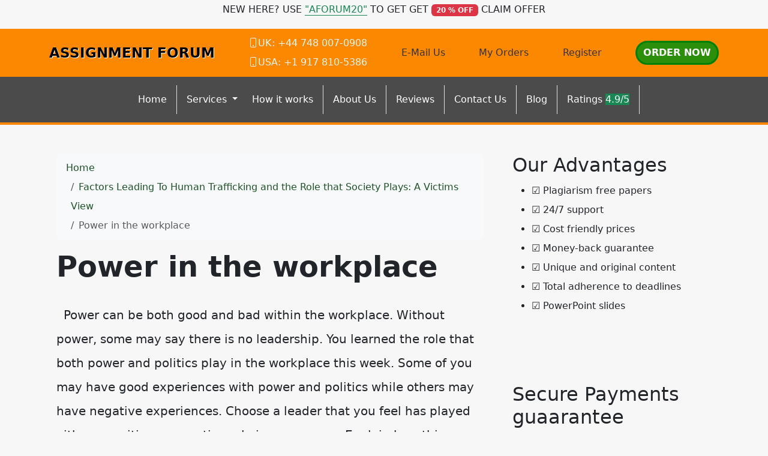

--- FILE ---
content_type: text/html; charset=utf-8
request_url: https://assignmentforum.com/power-in-the-workplace/
body_size: 7913
content:
<!doctype html>
<html lang="en">
<head>
    <meta charset="utf-8">
    <meta name="viewport" content="width=device-width, initial-scale=1">
                <link rel="stylesheet" href="https://sdp-cdn.net/build/standard_dark_green.css?v=1768742584">
<script src="https://sdp-cdn.net/build/app.js?v=1768742584" crossorigin type="module"></script>
        <link rel="stylesheet" href="https://cdn.jsdelivr.net/npm/sal.js@0.8.5/dist/sal.min.css">
    <meta charset="utf-8">
    <meta name="viewport" content="width=device-width, initial-scale=1">
    <title>Power in the workplace</title>
    <meta name="description" content="">
    <!-- Facebook Meta Tags -->
    <meta property="og:type" content="website">
    <meta property="og:title" content="Power in the workplace">
    <meta property="og:description" content="">
    <!-- Twitter Meta Tags -->
    <meta name="twitter:card" content="summary_large_image">
    <meta name="twitter:title" content="Power in the workplace">
    <meta name="twitter:description" content="">
        <link rel="canonical" href="https://assignmentforum.com/power-in-the-workplace" />
                <link rel="shortcut icon" href="https://imagedelivery.net/izwgnqPfd1oZ2j0ibzRYFw/948aa6c1-5c52-4bd8-0312-7d27d208d700/public" type="image/x-icon">
                <meta name="twitter:image" content="https://imagedelivery.net/izwgnqPfd1oZ2j0ibzRYFw/650da3f8-d373-4274-ef6e-dd48e3761100/public">
        <meta name="og:image" content="https://imagedelivery.net/izwgnqPfd1oZ2j0ibzRYFw/650da3f8-d373-4274-ef6e-dd48e3761100/public">
                <style>
        .sdp-component-root {
            display: block;
            width: 100%;
            margin: 0;
            padding: 0;
            box-sizing: border-box;
        }
    </style>
   <style>
[data-component="25"] {
  background-color: #4b4b4b;
}
[data-component="25"] a {
  color: #ffffff;
}
[data-component="25"] a.dropdown-item {
  color: black !important;
}
</style>

<style>
body .navbar-expand-lg {
  border-bottom: 4px solid #fb8800 !important;
}
body .bg-orange {
  background-color: #fb8800 !important;
}
body .bg-orange a {
  color: #333333;
}
body .btn-primary-subtle, body .btn-primary, body .action-btn {
  color: #FFFFFF !important;
  border-radius: 30px;
  font-size: 16px;
  font-weight: 700 !important;
  text-transform: uppercase !important;
  border: green 3px solid !important;
  padding: 5px 10px !important;
  background-color: #2b8f0c !important;
}
body .top-footer-section {
  background-color: #4b4b4b !important;
  color: white !important;
}
body .top-footer-section a {
  color: #ccc !important;
}
body .top-footer-section h3 {
  width: 100%;
  color: #FFFFFD !important;
  margin-bottom: 35px !important;
  display: inline;
  padding-bottom: 4px;
}
body .bottom-footer-section {
  background-color: #1f1f1f !important;
  color: white !important;
}
body .new-hero-slider-swiper {
  background: #004f3c;
}
body .new-hero-slider-swiper .swiper-button-lock {
  display: none;
}
body .action-btn {
  background-color: #e09900 !important;
}
body .step-number {
  color: #e09900 !important;
}
body .process-step .text-muted {
  color: white !important;
}
body .fancy-top {
  background-color: #004f3c;
  background-image: url([data-uri]);
  background-size: 100% 100px;
  top: 0;
  height: 100px;
  border: none !important;
}
body .chapinknight-section {
  font-family: "Segoe UI", sans-serif;
  background-color: #f9f9f9;
  color: #1c1c1c;
  line-height: 1.7;
}
body .chapinknight-section h2 {
  color: #064e3b; /* Deep green */
  font-weight: bold;
}
body .chapinknight-section h3 {
  color: #065f46;
  font-weight: bold;
}
body .chapinknight-section h5 {
  color: #065f46;
  font-weight: bold;
}
body .chapinknight-section p {
  margin-bottom: 0.75rem;
}
body .process-steps {
  font-family: "Segoe UI", sans-serif;
}
body .process-steps .underline {
  width: 50px;
  height: 4px;
  background-color: #0d6efd; /* Bootstrap primary blue */
  border-radius: 4px;
  transition: width 0.3s ease-in-out;
}
body .process-steps h4 {
  transition: color 0.3s ease;
}
body .process-steps h5 {
  transition: color 0.3s ease;
}
body .process-steps p {
  color: #6c757d; /* Bootstrap text-secondary */
  transition: color 0.3s ease;
}
body .process-steps .row {
  transition: box-shadow 0.3s ease;
}
body .process-steps .row:hover h4 {
  color: #0a58ca;
}
body .process-steps .row:hover p {
  color: #212529; /* Bootstrap text-dark */
}
body .process-steps img {
  max-height: 380px;
}
body .service-card {
  border: 1px solid #0f5132;
  border-radius: 0.5rem;
  transition: transform 0.3s ease, box-shadow 0.3s ease;
  background-color: #fff;
}
body .service-card:hover {
  transform: translateY(-5px);
  box-shadow: 0 10px 20px rgba(0, 0, 0, 0.05);
}
body .service-card .card-title {
  color: #004F3C !important;
}
body .service-card .bi {
  color: #E09900 !important;
}
body .cta-section {
  background: linear-gradient(to bottom, #f7e1a2, #96b8b2);
}
body .btn-get-started {
  background-color: #f59e0b;
  color: white;
  font-weight: 600;
  padding: 0.75rem 1.5rem;
  border-radius: 50px;
  text-transform: uppercase;
  transition: background-color 0.3s ease;
}
body .btn-get-started:hover {
  background-color: #d97706;
  color: #fff;
}
body .btn-place-order {
  background-color: #065f46;
  color: white;
  font-weight: 600;
  padding: 0.75rem 1.5rem;
  border-radius: 50px;
  text-transform: uppercase;
  transition: background-color 0.3s ease;
}
body .btn-place-order:hover {
  background-color: #064e3b;
  color: #fff;
}
body .contact-support-section {
  background-color: #014d3a;
}
body .contact-box {
  border-radius: 0.5rem;
  box-shadow: 0 12px 30px rgba(0, 0, 0, 0.2);
  transition: transform 0.3s ease, box-shadow 0.3s ease;
}
body .contact-box:hover {
  transform: translateY(-5px);
  box-shadow: 0 15px 40px rgba(0, 0, 0, 0.25);
}
body .service-list li {
  padding-top: 8px;
  border-bottom: dashed;
  padding-bottom: 4px;
  list-style: none;
}
body .navbar-light {
  box-shadow: 8px 10px 16px rgba(0, 0, 0, 0.16) !important;
  border-bottom: 1px solid rgba(0, 0, 0, 0.1);
}
body .service-list h2 {
  font-size: 24px;
  font-weight: 600;
  padding: 15px 3px !important;
  text-align: center !important;
  color: #fff !important;
  background-color: #444;
}
body .image img {
  width: 100%;
}
body .logo {
  color: #000000 !important;
  font-size: 23px;
  font-weight: 600;
  text-shadow: 1px 1px 0px white;
  text-decoration: none !important;
  cursor: pointer;
}
body .btn-order {
  background: #dd6e02 !important;
  border: 2px solid green !important;
  transition: all 0.3s linear;
  border-radius: 2px !important;
  color: #fff !important;
}
</style>

</head>
<body>
<!-- Modal -->
<div class="modal fade" id="videoModal" tabindex="-1" aria-labelledby="videoModalLabel" aria-hidden="true">
    <div class="modal-dialog modal-lg modal-dialog-centered video-modal-custom">
        <div class="modal-content">
            <div class="modal-body" id="videoModalBody">
            </div>
        </div>
    </div>
</div>
<script>
    function injectVideo(url){
        let formattedUrl = url.replace('watch?v=', 'embed/');
        const iframe = document.createElement('iframe');
        iframe.width = '100%';
        iframe.height = 'auto';
        iframe.src = formattedUrl;
        iframe.title = 'Video';
        iframe.frameborder = 0;
        iframe.allow = 'accelerometer; autoplay; clipboard-write; encrypted-media; gyroscope; picture-in-picture; web-share';
        iframe.referrerpolicy = 'strict-origin-when-cross-origin';
        iframe.allowfullscreen = true;
        // auto play
        if(formattedUrl.includes('?')){
            console.log('includes ?', formattedUrl);
            iframe.src += '&autoplay=1';
        } else {
            iframe.src += '?autoplay=1';
        }
        // mute
        // iframe.src += '&mute=1';
        // remove all elements in modal body
        document.getElementById('videoModalBody').innerHTML = '';
        document.getElementById('videoModalBody').appendChild(iframe);
    }

    // add document ready, and add listener to listen to modal close event
    document.addEventListener('DOMContentLoaded', function(){
        document.getElementById('videoModal').addEventListener('hidden.bs.modal', function(){
            // remove all elements in modal body
            document.getElementById('videoModalBody').innerHTML = '';
        });
    });


</script>
<div class="" data-component-field="24-custom_code" style="" data-component="24" data-version="50" data-type="components.custom-code" data-model-type="ThemeTemplate"><div class="bg-white">
    <div class="container">
        <div class="d-flex align-items-center justify-content-center gap-3">
            <p>NEW HERE? USE <strong class="text-success border-bottom border-success">"AFORUM20"</strong> TO GET GET <span class="badge bg-danger text-white">20 % OFF</span> CLAIM OFFER</p>
        </div>
    </div>
</div>
<div class="bg-orange d-none d-md-block d-lg-block">
    <div class="container">
        <div class="d-flex gap-3 align-items-center justify-content-between py-2">
            <a href="/" class="logo">ASSIGNMENT FORUM</a>
            <div class="d-flex gap-1 flex-column text-white">
                <strong><i class="bi-phone"></i>UK: +44 748 007-0908</strong>
                <strong><i class="bi-phone"></i>USA: +1 917 810-5386</strong>
            </div>
            <div class="text-white">
                <a href="/cdn-cgi/l/email-protection#5a33343c351a3b2929333d34373f342e3c35282f3774393537"><i class="icon-mail-line"></i> E-Mail Us </a>
            </div>
            <div>
                <a href="https://orders.assignmentforum.com">My Orders</a>
            </div>
            <div>
                <a href="https://orders.assignmentforum.com/register">Register</a>
            </div>
            <div>
                <a href="https://orders.assignmentforum.com/new" class="btn btn-primary text-white">Order Now</a>
            </div>
        </div>
    </div>
</div></div>
<nav class="navbar navbar-expand-lg sticky-top site-navigation bg-dark-grey" data-component="25" data-version="" data-type="components.navbar" data-model-type="ThemeTemplate">
        <div class="container">
        <a class="navbar-brand logo d-lg-none d-md-none" href="/">ASSIGNMENT FORUM</a>
        <button class="navbar-toggler" type="button" data-bs-toggle="collapse" data-bs-target="#navbarSupportedContent" aria-controls="navbarSupportedContent" aria-expanded="false" aria-label="Toggle navigation">
            <span class="navbar-toggler-icon"></span>
        </button>
        <div class="collapse navbar-collapse" id="navbarSupportedContent">
            <button class="mobile-menu-close" type="button" data-bs-toggle="collapse" data-bs-target="#navbarSupportedContent" aria-controls="navbarSupportedContent" aria-expanded="false" aria-label="Toggle navigation">
                &times;
            </button>
                            <ul class="navbar-nav mx-auto">
                                                                        <li class="nav-item border-end pe-2 ">
                                <a class="nav-link" href="/">Home</a>
                            </li>
                                                                                                <li class="nav-item dropdown ">
                                <a class="nav-link dropdown-toggle" href="#" role="button" data-bs-toggle="dropdown" aria-expanded="false">
                                    Services
                                </a>
                                <ul class="dropdown-menu">
                                                                            <li>
                                            <a class="dropdown-item" href="/essay-writing-service">Essay Writing Service</a>
                                        </li>
                                                                    </ul>
                            </li>
                                                                                                <li class="nav-item border-end pe-2 ">
                                <a class="nav-link" href="/how-it-works">How it works</a>
                            </li>
                                                                                                <li class="nav-item border-end pe-2 ">
                                <a class="nav-link" href="/about-us">About Us</a>
                            </li>
                                                                                                <li class="nav-item border-end pe-2 ">
                                <a class="nav-link" href="/reviews">Reviews</a>
                            </li>
                                                                                                <li class="nav-item border-end pe-2 ">
                                <a class="nav-link" href="/contact-us">Contact Us</a>
                            </li>
                                                                                                <li class="nav-item border-end pe-2 ">
                                <a class="nav-link" href="/blog">Blog</a>
                            </li>
                                                                                                <li class="nav-item border-end pe-2 ">
                                <a class="nav-link" href="#">Ratings <span class="bagde bg-success text-white">4.9/5</span></a>
                            </li>
                                                            </ul>
                                        <ul class="navbar-nav ms-auto d-md-none d-lg-none">
                                            <li class="nav-item">
                            <a href="https://orders.assignmentforum.com/new" class="nav-link">
                                <span class="btn btn-primary-subtle">Order Now</span>
                            </a>
                        </li>
                                            <li class="nav-item">
                            <a href="https://orders.assignmentforum.com" class="nav-link">
                                <span class="btn btn-light">Login</span>
                            </a>
                        </li>
                                    </ul>
                    </div>
    </div>
    <script data-cfasync="false" src="/cdn-cgi/scripts/5c5dd728/cloudflare-static/email-decode.min.js"></script><script>
        const menuBar = document.querySelector('.site-navigation');
        window.addEventListener('scroll', () => {
            if (window.scrollY > 50) {
                menuBar.classList.add('scrolled');

            } else {
                menuBar.classList.remove('scrolled');
            }
        });
    </script>
</nav>

<main class="container">
    <div class="row">
        <div class="col-md-8 middle-content">
            <section class="post-section py-4 py-lg-5" data-component="29" data-version="57" data-type="components.post" data-model-type="ThemeTemplate">

    <div class="container">

        
        <nav aria-label="breadcrumb" class="mb-3">
            <ol class="breadcrumb bg-light px-3 py-2 rounded-3">
                <li class="breadcrumb-item">
                    <a href="https://assignmentforum.com" class="text-decoration-none">Home</a>
                </li>
                                    <li class="breadcrumb-item">
                        <a href="https://assignmentforum.com/category/factors-leading-to-human-trafficking-and-the-role-that-society-plays-a-victims-view" class="text-decoration-none">
                            Factors Leading To Human Trafficking and the Role that Society Plays: A Victims View
                        </a>
                    </li>
                                <li class="breadcrumb-item active text-truncate" aria-current="page">Power in the workplace</li>
            </ol>
        </nav>

        
                    <h1 class="fw-bold display-5 mb-3">Power in the workplace</h1>
        
        
        <div class="d-flex flex-wrap align-items-center text-muted mb-3 small">
                                </div>

        
        
        
                    <div class="page-content lh-lg fs-5">
                &nbsp;

Power can be both good and bad within the workplace. Without power, some may say there is no leadership. You learned the role that both power and politics play in the workplace this week. Some of you may have good experiences with power and politics while others may have negative experiences.

Choose a leader that you feel has played either a positive or negative role in your career. Explain how this leader has impacted your career and how their actions have made you into who you are today. Explain whether you feel politics plays a role in the strength of a leader.

In your responses to your classmates, expand the discussion by sharing your views on power and politics in the workplace. Be sure to include real-world examples and follow up with outside research.

&nbsp;

&nbsp;
            </div>
                
    </div>
</section>

            
        </div>
        <div class="col-md-4 right-sidebar">
            <!--Features start--><section class="py-4 py-lg-5" data-component="28" data-version="24" data-type="components.html-content" data-model-type="ThemeTemplate">
    <div class="container">
        <div class="html-title-section">
            <h2 class="mb-2" data-component-field="28-title" style="">Our Advantages</h2>
        </div>
        <div class="html-body-section">
            <div class="mb-0" data-component-field="28-body" style=""><ul><li>&#9745;&nbsp;Plagiarism free papers</li><li>&#9745;&nbsp;24/7 support</li><li>&#9745;&nbsp;Cost friendly prices</li><li>&#9745;&nbsp;Money-back guarantee</li><li>&#9745;&nbsp;Unique and original content</li><li>&#9745;&nbsp;Total adherence to deadlines</li><li>&#9745;&nbsp;PowerPoint slides</li></ul></div>
        </div>
    </div>
</section><!--Features end-->
<!--Features start--><section class="py-4 py-lg-5" data-component="27" data-version="24" data-type="components.html-content" data-model-type="ThemeTemplate">
    <div class="container">
        <div class="html-title-section">
            <h2 class="mb-2" data-component-field="27-title" style="">Secure Payments guaarantee</h2>
        </div>
        <div class="html-body-section">
            <div class="mb-0" data-component-field="27-body" style=""><figure class="image"><img src="https://imagedelivery.net/izwgnqPfd1oZ2j0ibzRYFw/e8ffaffc-2951-450f-6714-e3248aefac00/public"></figure><figure class="image"><img src="https://imagedelivery.net/izwgnqPfd1oZ2j0ibzRYFw/7ea23d0a-95e2-4f30-53e1-04dd521f5800/public"></figure><p><a class="btn btn-primary d-block" href="http://orders.assignmentforum.com/new">PLACE AN ORDER NOW</a></p></div>
        </div>
    </div>
</section><!--Features end-->

        </div>
    </div>
</main>
<footer class="" data-component="26" data-version="65" data-type="components.footer" data-model-type="ThemeTemplate">
    <div class="top-footer-section py-4 py-lg-5">
        <div class="container">
            <div class="row">
                                                            <div class="col-lg">
                            <h3>
                                Quick Links
                            </h3>
                                                            <p></p><ul><li id="menu-main-menu-3"><a href="https://assignmentforum.com/">Home</a></li><li id="menu-main-menu-3"><a href="https://assignmentforum.com/about-us/#">Services</a></li><li id="menu-main-menu-3"><a href="https://assignmentforum.com/how-it-works/">How it works</a></li><li id="menu-main-menu-3"><a href="https://assignmentforum.com/blog/">Sample Papers</a></li><li id="menu-main-menu-3"><a href="https://assignmentforum.com/faq/">FAQ</a></li><li id="menu-main-menu-3"><a href="https://assignmentforum.com/about-us/" aria-current="page">About us</a></li><li id="menu-main-menu-3"><a href="https://assignmentforum.com/contact-us/">Contact us</a></li><li id="menu-main-menu-3"><a href="https://assignmentforum.com/category/articles/">Blog</a></li><li id="menu-main-menu-3"><a href="https://assignmentforum.com/about-us/#">Ratings&nbsp;<span class="badge bg-success text-white">4.9/5</span></a></li></ul>
                                                        
                        </div>
                                            <div class="col-lg">
                            <h3>
                                Navigation
                            </h3>
                                                            <p></p><ul><li id="menu-services"><a href="https://assignmentforum.com/about-us/#">Essay Writing</a></li><li id="menu-services"><a href="https://assignmentforum.com/about-us/#">Dissertation</a></li><li id="menu-services"><a href="https://assignmentforum.com/about-us/#">Thesis</a></li><li id="menu-services"><a href="https://assignmentforum.com/about-us/#">Case Study</a></li><li id="menu-services"><a href="https://assignmentforum.com/about-us/#">Research</a></li><li id="menu-services"><a href="https://assignmentforum.com/about-us/#">Programming</a></li></ul><p><a class="btn btn-primary btn-block" href="http://orders.assignmentforum.com/new">Hire an expert now</a></p>
                                                        
                        </div>
                                            <div class="col-lg">
                            <h3>
                                My Account
                            </h3>
                                                            <p></p><ul><li id="menu-links-menu-3"><a href="http://orders.assignmentforum.com/new">My Orders</a></li><li id="menu-links-menu-3"><a href="http://orders.assignmentforum.com/login">My Account</a></li><li id="menu-links-menu-3"><a href="http://orders.assignmentforum.com/register">Register</a></li></ul><h3 id="menu-links-menu-3">Contact Us</h3><p><a href="tel:+1-315%20636-4352">&nbsp;USA: +1 917 810-5386</a></p><p><a href="tel:+4432861801">&nbsp;UK: +44-748 007-0908</a></p><p><a href="/cdn-cgi/l/email-protection#7e171018113e1f0d0d171910131b100a18110c0b13501d1113">&nbsp;<span class="__cf_email__" data-cfemail="4920272f2609283a3a202e27242c273d2f263b3c24672a2624">[email&#160;protected]</span></a></p><p>&nbsp;</p><p>&nbsp;</p>
                                                        
                        </div>
                                            <div class="col-lg">
                            <h3>
                                Payment Options
                            </h3>
                                                            <p><figure class="image"><img src="https://imagedelivery.net/izwgnqPfd1oZ2j0ibzRYFw/a6e9c9d4-0bd1-4808-423f-d4ac40b2c100/public"></figure></p><p>&nbsp;</p><p><a class="btn btn-block btn-order t fw-bolder" href="https://orders.assignmentforum.com/login">MANAGE ORDERS</a></p>
                                                        
                        </div>
                                                </div>
        </div>
    </div>
    <div class="bottom-footer-section py-2 py-3">
        <div class="container ">
            <div class="row align-items-center">
                                <div class="col-lg-6 my-2 text-center d-flex">
                    <p class="mb-0 small" data-component-field="26-footer_text" style="">Copyright &copy; 2025 All Rights Reserved.</p>
                </div>
                <div class="col-lg-3 my-2">
                                            <ul class="footer-socials">
                                                    </ul>
                                    </div>
            </div>
        </div>
    </div>
</footer>

<!--Start of Tawk.to Script-->
<script data-cfasync="false" src="/cdn-cgi/scripts/5c5dd728/cloudflare-static/email-decode.min.js"></script><script type="text/javascript">
var Tawk_API=Tawk_API||{}, Tawk_LoadStart=new Date();
(function(){
var s1=document.createElement("script"),s0=document.getElementsByTagName("script")[0];
s1.async=true;
s1.src='https://embed.tawk.to/60b66a72de99a4282a1acf32/1f748vkct';
s1.charset='UTF-8';
s1.setAttribute('crossorigin','*');
s0.parentNode.insertBefore(s1,s0);
})();
</script>
<!--End of Tawk.to Script-->
        <script>
        !function(e,t){"object"==typeof exports&&"object"==typeof module?module.exports=t():"function"==typeof define&&define.amd?define([],t):"object"==typeof exports?exports.sal=t():e.sal=t()}(this,(function(){return(()=>{"use strict";var e={d:(t,n)=>{for(var r in n)e.o(n,r)&&!e.o(t,r)&&Object.defineProperty(t,r,{enumerable:!0,get:n[r]})},o:(e,t)=>Object.prototype.hasOwnProperty.call(e,t)},t={};function n(e,t){var n=Object.keys(e);if(Object.getOwnPropertySymbols){var r=Object.getOwnPropertySymbols(e);t&&(r=r.filter((function(t){return Object.getOwnPropertyDescriptor(e,t).enumerable}))),n.push.apply(n,r)}return n}function r(e){for(var t=1;t<arguments.length;t++){var r=null!=arguments[t]?arguments[t]:{};t%2?n(Object(r),!0).forEach((function(t){o(e,t,r[t])})):Object.getOwnPropertyDescriptors?Object.defineProperties(e,Object.getOwnPropertyDescriptors(r)):n(Object(r)).forEach((function(t){Object.defineProperty(e,t,Object.getOwnPropertyDescriptor(r,t))}))}return e}function o(e,t,n){return t in e?Object.defineProperty(e,t,{value:n,enumerable:!0,configurable:!0,writable:!0}):e[t]=n,e}e.d(t,{default:()=>j});var a="Sal was not initialised! Probably it is used in SSR.",s="Your browser does not support IntersectionObserver!\nGet a polyfill from here:\nhttps://github.com/w3c/IntersectionObserver/tree/master/polyfill",i={root:null,rootMargin:"0% 50%",threshold:.5,animateClassName:"sal-animate",disabledClassName:"sal-disabled",enterEventName:"sal:in",exitEventName:"sal:out",selector:"[data-sal]",once:!0,disabled:!1},l=[],c=null,u=function(e){e&&e!==i&&(i=r(r({},i),e))},d=function(e){e.classList.remove(i.animateClassName)},f=function(e,t){var n=new CustomEvent(e,{bubbles:!0,detail:t});t.target.dispatchEvent(n)},b=function(){document.body.classList.add(i.disabledClassName)},p=function(){c.disconnect(),c=null},m=function(){return i.disabled||"function"==typeof i.disabled&&i.disabled()},v=function(e,t){e.forEach((function(e){var n=e.target,r=void 0!==n.dataset.salRepeat,o=void 0!==n.dataset.salOnce,a=r||!(o||i.once);e.intersectionRatio>=i.threshold?(function(e){e.target.classList.add(i.animateClassName),f(i.enterEventName,e)}(e),a||t.unobserve(n)):a&&function(e){d(e.target),f(i.exitEventName,e)}(e)}))},y=function(){var e=[].filter.call(document.querySelectorAll(i.selector),(function(e){return!function(e){return e.classList.contains(i.animateClassName)}(e,i.animateClassName)}));return e.forEach((function(e){return c.observe(e)})),e},O=function(){b(),p()},h=function(){document.body.classList.remove(i.disabledClassName),c=new IntersectionObserver(v,{root:i.root,rootMargin:i.rootMargin,threshold:i.threshold}),l=y()},g=function(){var e=arguments.length>0&&void 0!==arguments[0]?arguments[0]:{};p(),Array.from(document.querySelectorAll(i.selector)).forEach(d),u(e),h()},w=function(){var e=y();l.push(e)};const j=function(){var e=arguments.length>0&&void 0!==arguments[0]?arguments[0]:i;if(u(e),"undefined"==typeof window)return console.warn(a),{elements:l,disable:O,enable:h,reset:g,update:w};if(!window.IntersectionObserver)throw b(),Error(s);return m()?b():h(),{elements:l,disable:O,enable:h,reset:g,update:w}};return t.default})()}));
        sal({
            disabled: window.innerWidth < 768 // disable on mobile
        })
    </script>
<script src="https://cdn.jsdelivr.net/npm/sal.js@0.8.5/dist/sal.min.js"></script>

<script defer src="https://static.cloudflareinsights.com/beacon.min.js/vcd15cbe7772f49c399c6a5babf22c1241717689176015" integrity="sha512-ZpsOmlRQV6y907TI0dKBHq9Md29nnaEIPlkf84rnaERnq6zvWvPUqr2ft8M1aS28oN72PdrCzSjY4U6VaAw1EQ==" data-cf-beacon='{"version":"2024.11.0","token":"e85f578fa26146388d76d8c4e8e1d595","r":1,"server_timing":{"name":{"cfCacheStatus":true,"cfEdge":true,"cfExtPri":true,"cfL4":true,"cfOrigin":true,"cfSpeedBrain":true},"location_startswith":null}}' crossorigin="anonymous"></script>
</body>
</html>
